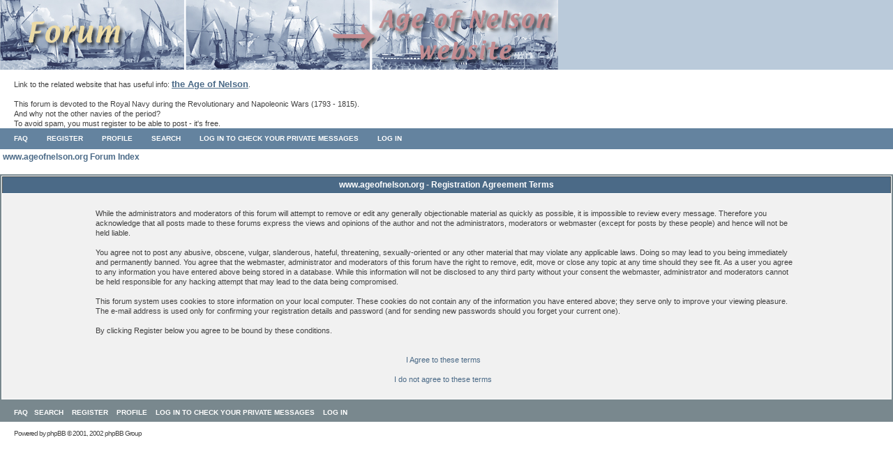

--- FILE ---
content_type: text/html
request_url: http://ageofnelson.org/forum/profile.php?mode=register&sid=34ba9a07541bb02bdd54c871cae9a62d
body_size: 2850
content:
<!DOCTYPE HTML PUBLIC "-//W3C//DTD HTML 4.01 Transitional//EN">
<html dir="ltr">
<head>
<meta http-equiv="Content-Type" content="text/html; charset=iso-8859-1">
<meta http-equiv="Content-Style-Type" content="text/css">

<link rel="top" href="./index.php?sid=e36681a2052d965b9c6eac07d702b434" title="www.ageofnelson.org Forum Index" />
<link rel="search" href="./search.php?sid=e36681a2052d965b9c6eac07d702b434" title="Search" />
<link rel="help" href="./faq.php?sid=e36681a2052d965b9c6eac07d702b434" title="FAQ" />
<link rel="author" href="./memberlist.php?sid=e36681a2052d965b9c6eac07d702b434" title="Memberlist" />

<title>www.ageofnelson.org :: Register</title>
<link rel="stylesheet" href="templates/forum_7123/forum_7123.css" type="text/css">
</head>
<body bgcolor="#F7F9FB" text="#000000" link="#104A8F" vlink="#104A8F" TOPMARGIN="0" LEFTMARGIN="0" MARGINWIDTH="0" MARGINHEIGHT="0">
<TABLE WIDTH="100%"  BORDER="0" CELLPADDING="0" CELLSPACING="0" align="center">
<TR>
<TD>

<a name="top"></a>

<TABLE BORDER="0" CELLSPACING="0" CELLPADDING="0" WIDTH="100%">
	<TR>
		<TD COLSPAN="2" BGCOLOR="#BACADA"><A HREF="http://www.ageofnelson.org/"><IMG SRC="templates/forum_7123/images/template/images/bandeau.jpg" WIDTH="800" HEIGHT="100" BORDER="0"></A>
		</TD>
	</TR>
	<TR>
		<TD>
		<P class="genmed" STYLE="margin-left: 20px;">
		<BR>Link to the related website that has useful info: <A HREF="http://www.ageofnelson.org/" STYLE="font-size: 1.2em;  font-weight: bold;" >the Age of Nelson</A>.<BR>
		<BR>This forum is devoted to the Royal Navy during the Revolutionary and Napoleonic Wars (1793 - 1815).<BR>
		And why not the other navies of the period?<BR>
		To avoid spam, you must register to be able to post - it's free.</P>
<P ALIGN="right">
<!--
<SPAN STYLE="font-size: 70%; font-weight: bold; margin-right: 10px; ">
<SCRIPT LANGUAGE="JavaScript" TYPE="text/javascript">
	var d1 = new Date();
	var d2 = new Date(2008, 8, 29);
	var daysDiff = Math.round((d2 - d1) / (24 * 60 * 60 * 1000));
	document.write("<I>" + daysDiff + "</I> days left before the 250th Nelson's birthday anniversary");
</SCRIPT>
</SPAN>-->
</P>
		</TD>
	</TR>
	<TR>
		<TD WIDTH="100%"
 HEIGHT="25" ALT="" valign="top">
		<TABLE WIDTH="100%" BORDER="0" CELLPADDING="0" CELLSPACING="0" BGCOLOR="#64839f" >
<tr><td style="height:30px; background-color:#64839f">
<div style="padding-left:20">
<span class="mainmenu">
<a href="faq.php?sid=e36681a2052d965b9c6eac07d702b434" class="mainmenu">FAQ</a>&nbsp;&nbsp;&nbsp;&nbsp;&nbsp;&nbsp;&nbsp;&nbsp;
<!--<a href="memberlist.php?sid=e36681a2052d965b9c6eac07d702b434">Memberlist</a>&nbsp;&nbsp;
<a href="groupcp.php?sid=e36681a2052d965b9c6eac07d702b434">Usergroups</a>&nbsp;&nbsp;-->
<a href="profile.php?mode=register&amp;sid=e36681a2052d965b9c6eac07d702b434" class="mainmenu">Register</a>&nbsp;&nbsp;&nbsp;&nbsp;&nbsp;&nbsp;&nbsp;&nbsp;
<a href="profile.php?mode=editprofile&amp;sid=e36681a2052d965b9c6eac07d702b434" class="mainmenu">Profile</a>&nbsp;&nbsp;&nbsp;&nbsp;&nbsp;&nbsp;&nbsp;&nbsp;
<a href="search.php?sid=e36681a2052d965b9c6eac07d702b434" class="mainmenu">Search</a>&nbsp;&nbsp;&nbsp;&nbsp;&nbsp;&nbsp;&nbsp;&nbsp;
<a href="privmsg.php?folder=inbox&amp;sid=e36681a2052d965b9c6eac07d702b434" class="mainmenu">Log in to check your private messages</a>&nbsp;&nbsp;&nbsp;&nbsp;&nbsp;&nbsp;&nbsp;&nbsp;
<a href="login.php?sid=e36681a2052d965b9c6eac07d702b434" class="mainmenu">Log in</a>
</span>
</div>
</td></tr>
</TABLE>
		</TD>
	</TR>
</TABLE>

</td>

</tr>

</TABLE>








<table width="100%" cellspacing="2" cellpadding="2" border="0" align="center">
	<tr>
		<td align="left"><span class="nav"><a class="nav" href="index.php?sid=e36681a2052d965b9c6eac07d702b434">www.ageofnelson.org Forum Index</a><BR>&nbsp;</span></td>
	</tr>
</table>

<table class="forumline" width="100%" cellspacing="1" cellpadding="3" border="0">
	<tr>
		<th class="thHead" height="25" valign="middle">www.ageofnelson.org - Registration Agreement Terms</th>
	</tr>
	<tr>
		<td class="row1" align="center"><table width="80%" cellspacing="2" cellpadding="2" border="0" align="center">
			<tr>
				<td><span class="genmed"><br />While the administrators and moderators of this forum will attempt to remove or edit any generally objectionable material as quickly as possible, it is impossible to review every message. Therefore you acknowledge that all posts made to these forums express the views and opinions of the author and not the administrators, moderators or webmaster (except for posts by these people) and hence will not be held liable.<br /><br />You agree not to post any abusive, obscene, vulgar, slanderous, hateful, threatening, sexually-oriented or any other material that may violate any applicable laws. Doing so may lead to you being immediately and permanently banned. You agree that the webmaster, administrator and moderators of this forum have the right to remove, edit, move or close any topic at any time should they see fit. As a user you agree to any information you have entered above being stored in a database. While this information will not be disclosed to any third party without your consent the webmaster, administrator and moderators cannot be held responsible for any hacking attempt that may lead to the data being compromised.<br /><br />This forum system uses cookies to store information on your local computer. These cookies do not contain any of the information you have entered above; they serve only to improve your viewing pleasure. The e-mail address is used only for confirming your registration details and password (and for sending new passwords should you forget your current one).<br /><br />By clicking Register below you agree to be bound by these conditions.<br /><br /><br /><div align="center"><a href="profile.php?mode=register&amp;agreed=true&amp;sid=e36681a2052d965b9c6eac07d702b434" class="genmed">I Agree to these terms</a><br /><br /><a href="index.php?sid=e36681a2052d965b9c6eac07d702b434" class="genmed">I do not agree to these terms</a></div><br /></span></td>
			</tr>
		</table></td>
	</tr>
</table>

<TABLE WIDTH=100% BORDER=0 CELLPADDING=0 CELLSPACING=0>
<tr><td style="height:30px; background-color:#79888E">
<div style="padding-left:20">
<a href="faq.php?sid=e36681a2052d965b9c6eac07d702b434" class="mainmenu">FAQ</a></span><span class="mainmenu">&nbsp; &nbsp;<a href="search.php?sid=e36681a2052d965b9c6eac07d702b434" class="mainmenu">Search</a>&nbsp; &nbsp;
						<a href="profile.php?mode=register&amp;sid=e36681a2052d965b9c6eac07d702b434" class="mainmenu">Register</a></span>&nbsp;
						&nbsp;<a href="profile.php?mode=editprofile&amp;sid=e36681a2052d965b9c6eac07d702b434" class="mainmenu">Profile</a>&nbsp; &nbsp;<a href="privmsg.php?folder=inbox&amp;sid=e36681a2052d965b9c6eac07d702b434" class="mainmenu">Log in to check your private messages</a>&nbsp; &nbsp;<a href="login.php?sid=e36681a2052d965b9c6eac07d702b434" class="mainmenu">Log in</a>&nbsp;</span>


</div>
</td></tr>
<tr><td>
<div  style="padding-left:20; background-color:ffffff"><span class="copyright"><br />
<!--
	We request you retain the full copyright notice below including the link to www.phpbb.com.
	This not only gives respect to the large amount of time given freely by the developers
	but also helps build interest, traffic and use of phpBB 2.0. If you cannot (for good
	reason) retain the full copyright we request you at least leave in place the
	Powered by phpBB  line, with phpBB linked to www.phpbb.com. If you refuse
	to include even this then support on our forums may be affected.

	The phpBB Group : 2002
// -->
Powered by <a href="http://www.phpbb.com/" target="_phpbb" class="copyright">phpBB</a>  &copy; 2001, 2002 phpBB Group<br /></span></div></td></tr>
</TABLE>
<!--MODIFIED-->
<p style="display: none; volume: silent;"><a href="http://ageofnelson.org/band.php">Nun</a></p>
</body>
</html>

